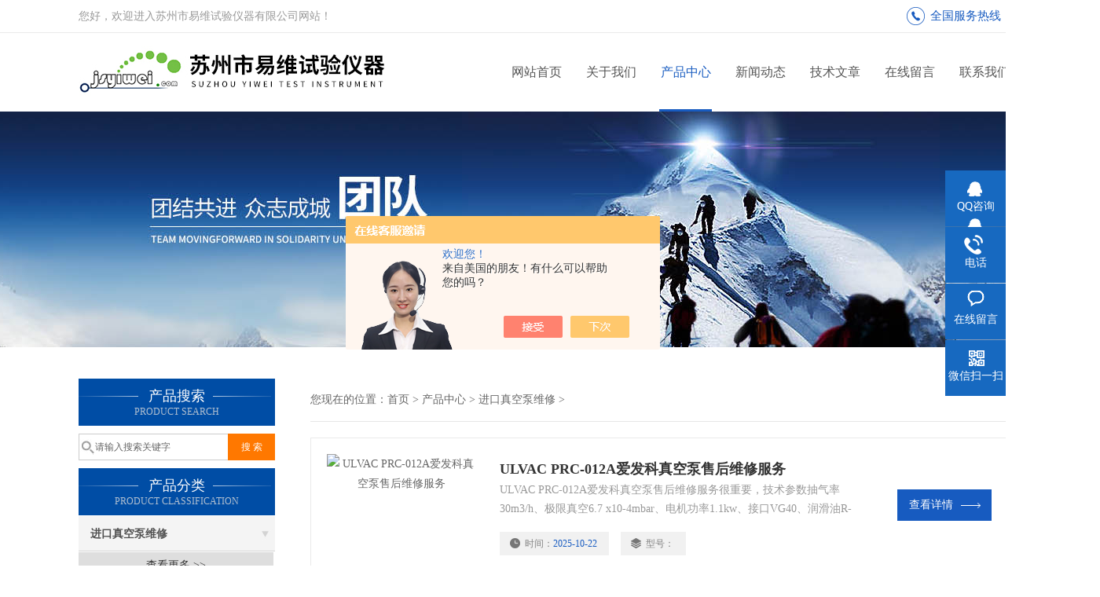

--- FILE ---
content_type: text/html; charset=utf-8
request_url: http://www.yw-zk.com/yiweisds-ParentList-596511-p2/
body_size: 5581
content:
<!DOCTYPE html PUBLIC "-//W3C//DTD XHTML 1.0 Transitional//EN" "http://www.w3.org/TR/xhtml1/DTD/xhtml1-transitional.dtd">
<html xmlns="http://www.w3.org/1999/xhtml">
<head>
<link rel="canonical" href="http://www.yw-zk.com/yiweisds-ParentList-596511/" />

<meta http-equiv="Content-Type" content="text/html; charset=utf-8" />
<meta http-equiv="X-UA-Compatible" content="IE=9; IE=8; IE=7; IE=EDGE" />
<TITLE>进口真空泵维修(HANBELL、lotvacuum)</TITLE>
<META NAME="Description" CONTENT="苏州市易维试验仪器有限公司供应销售进口真空泵维修,lotvacuum真空泵维修,HANBELL真空泵维修系列产品,公司具有良好的市场信誉,专业的售后和技术服务团队,凭借多年不断技术创新,迎得了客户的认可,欢迎来电来涵洽谈合作！">
<META NAME="Keywords" CONTENT="进口真空泵维修,lotvacuum真空泵维修,HANBELL真空泵维修"> 
<link href="/skins/9704/css/css.css" rel="stylesheet" type="text/css">
<script type="text/javascript" src="/skins/9704/js/jquery.pack.js"></script>
<script type="text/javascript" src="/skins/9704/js/jquery.SuperSlide.js"></script>
<script>
$(document).ready(function(e) {
   $(".headerxy ul li").eq(num-1).addClass("on")
});
</script>
<script>var num=3</script>
<script type="application/ld+json">
{
"@context": "https://ziyuan.baidu.com/contexts/cambrian.jsonld",
"@id": "http://www.yw-zk.com/yiweisds-ParentList-596511-p2/",
"title": "进口真空泵维修(HANBELL、lotvacuum)",
"upDate": "2025-10-22T10:57:14"
    }</script>
<script language="javaScript" src="/js/JSChat.js"></script><script language="javaScript">function ChatBoxClickGXH() { DoChatBoxClickGXH('https://chat.chem17.com',34046) }</script><script>!window.jQuery && document.write('<script src="https://public.mtnets.com/Plugins/jQuery/2.2.4/jquery-2.2.4.min.js" integrity="sha384-rY/jv8mMhqDabXSo+UCggqKtdmBfd3qC2/KvyTDNQ6PcUJXaxK1tMepoQda4g5vB" crossorigin="anonymous">'+'</scr'+'ipt>');</script><script type="text/javascript" src="https://chat.chem17.com/chat/KFCenterBox/9704"></script><script type="text/javascript" src="https://chat.chem17.com/chat/KFLeftBox/9704"></script><script>
(function(){
var bp = document.createElement('script');
var curProtocol = window.location.protocol.split(':')[0];
if (curProtocol === 'https') {
bp.src = 'https://zz.bdstatic.com/linksubmit/push.js';
}
else {
bp.src = 'http://push.zhanzhang.baidu.com/push.js';
}
var s = document.getElementsByTagName("script")[0];
s.parentNode.insertBefore(bp, s);
})();
</script>
</head>

<body>
 <!--top-->
<div class="top">
  <div class="top01">
    <div class="top02">您好，欢迎进入苏州市易维试验仪器有限公司网站！</div>
    <div class="phone">全国服务热线：<a href="tel:"></a></div>
  </div>
</div>
<!--top end-->
<header>
  <div class="headerx">
    <div class="headerxz"><a href="/"><img src="/skins/9704/images/logo.jpg" alt="苏州市易维试验仪器有限公司"></a></div>
    <div class="headerxy">
      <ul>
        <li><a href="/">网站首页</a></li>
        <li><a href="/aboutus.html">关于我们</a></li>
        <li><a href="/products.html">产品中心</a></li>
        <li><a href="/news.html">新闻动态</a></li>
        <li><a href="/article.html">技术文章</a></li>
        <li><a href="/order.html" rel="nofollow">在线留言</a></li>
        <li><a href="/contact.html" rel="nofollow">联系我们</a></li>
      </ul>
    </div>
  </div>
</header>
<script src="https://www.chem17.com/mystat.aspx?u=yiweisds"></script>
 <div class="nybanner"><img src="/skins/9704/images/nybanner.jpg"/></div>
 <div class="nymiddle">
   <div>
     <div class="midztz">
  <div class="midztzprofl"><dt>产品搜索</dt><dd>PRODUCT SEARCH</dd></div>
  <div class="sousuo">
    <form name="form1" method="post" action="/products.html" onsubmit="return checkform(form1)">
      <input name="" type="submit" class="ss_an"  value="搜 索"/>
      <input type="text" name="keyword"   class="ss_input" onfocus="if (value =='请输入搜索关键字'){value =''}" onblur="if (value =='')" value="请输入搜索关键字" />
    </form>
  </div>
  <div class="midztzprofl"><dt>产品分类</dt><dd>PRODUCT CLASSIFICATION</dd></div>
  <div class="midztzmulu">
    <ul>
      
      <li>
        <a href="/yiweisds-ParentList-596511/" onmouseover="showsubmenu('进口真空泵维修')">进口真空泵维修</a>
        <div id="submenu_进口真空泵维修" style="display:none">
          <ul class="two_profl">
            
          </ul>
        </div>
      </li>
      
    </ul>
     <a href="/products.html" class="pro_more" >查看更多 >></a>
  </div>
  <div class="midztzprofl"><dt>相关文章</dt><dd>RELEVANT ARTICLES</dd></div>
  <div class="midztzmulu xgwz">
    <ul>
      
      <li><a href="/yiweisds-Article-4240745/" target="_blank">老旧EBARA真空泵维修时的能效提升方案</a></li>
      
      <li><a href="/yiweisds-Article-4044000/" target="_blank">专业视角下的EBARA真空泵维修流程优化</a></li>
      
      <li><a href="/yiweisds-Article-3927111/" target="_blank">EBARA真空泵维修泵零部件更换及其影响因素分析</a></li>
      
      <li><a href="/yiweisds-Article-3850327/" target="_blank">汉钟真空泵维修漏气问题的排查方法</a></li>
      
      <li><a href="/yiweisds-Article-3779508/" target="_blank">汉钟真空泵维修：如何避免常见的操作错误</a></li>
      
      <li><a href="/yiweisds-Article-3771556/" target="_blank">PFEIFFER真空泵维修工具及使用技巧</a></li>
      
      <li><a href="/yiweisds-Article-3761596/" target="_blank">汉钟真空泵维修8大常见问题</a></li>
      
      <li><a href="/yiweisds-Article-3705925/" target="_blank">进口真空泵维修：5大常见问题及其解决方案</a></li>
      
      <li><a href="/yiweisds-Article-3499375/" target="_blank">常见的汉钟真空泵维修方法</a></li>
      
      <li><a href="/yiweisds-Article-2231181/" target="_blank">环境温度会影响爱德华真空泵的使用吗</a></li>
      
    </ul>
  </div>
</div>
     <div class="nymiddlezty">
       <div class="mianbao">
        您现在的位置：<a href="/">首页</a> > <a href="/products.html">产品中心</a> > <a href="/yiweisds-ParentList-596511/">进口真空泵维修</a> > 
       </div>
       <div class="about_con">
         <div class="">
           <ul class="pro_lt">
             
             
             <li><div class="pro_lt_c">
<div class="pro_img"><a href="/yiweisds-Products-13632672/"><img src="http://img47.chem17.com/gxhpic_7ac9d04f0c/1c9e5e6bcf563ad40ec6b9ee53caf267bfe209478b15084dc7eb1cee505dd8fc0a962ca371be09f5_190_190_5.jpg" alt="ULVAC PRC-012A爱发科真空泵售后维修服务" border="0"><i class="iblock"></i></a></div>
<div class="pro_text">
<b><a href="/yiweisds-Products-13632672/">ULVAC PRC-012A爱发科真空泵售后维修服务</a></b>
<p>ULVAC PRC-012A爱发科真空泵售后维修服务很重要，技术参数抽气率30m3/h、极限真空6.7 x10-4mbar、电机功率1.1kw、接口VG40、润滑油R-7 VD401技术参数抽气率40m3/h、极限真空6.7 x10-4mbar、电机功率1.5kw、接口VG40、润滑油R-7 日本ULVAC爱发科</p>
<div class="others"><span class="cs1">时间：<i>2025-10-22</i></span><span class="cs2">型号：<i></i></span></div>
</div>
<div class="pro_ck"><a href="/yiweisds-Products-13632672/">查看详情<img src="/Skins/9704/images/jt_tb04.png"></a></div>
</div></li>
             
             <li><div class="pro_lt_c">
<div class="pro_img"><a href="/yiweisds-Products-13632660/"><img src="http://img47.chem17.com/gxhpic_7ac9d04f0c/1c9e5e6bcf563ad40ec6b9ee53caf267bfe209478b15084dc7eb1cee505dd8fc0a962ca371be09f5_190_190_5.jpg" alt="ULVAC PRC-006A爱发科真空泵维修及售后维修" border="0"><i class="iblock"></i></a></div>
<div class="pro_text">
<b><a href="/yiweisds-Products-13632660/">爱发科真空泵维修及售后维修</a></b>
<p>爱发科真空泵维修及真空泵售后维修型号有: VD系列：301 401 301 401 301 401 301 401。DVD系列：180 360 180 360 180 360 180 360。GLD系列：136 201 136 201 136 201 136 201 VD301。</p>
<div class="others"><span class="cs1">时间：<i>2025-10-22</i></span><span class="cs2">型号：<i>ULVAC PRC-006A</i></span></div>
</div>
<div class="pro_ck"><a href="/yiweisds-Products-13632660/">查看详情<img src="/Skins/9704/images/jt_tb04.png"></a></div>
</div></li>
             
             <li><div class="pro_lt_c">
<div class="pro_img"><a href="/yiweisds-Products-13603745/"><img src="http://img47.chem17.com/gxhpic_7ac9d04f0c/1c9e5e6bcf563ad40ec6b9ee53caf267bfe209478b15084dc7eb1cee505dd8fc0a962ca371be09f5_190_190_5.jpg" alt="ULVAC PRC-006A真空泵维修" border="0"><i class="iblock"></i></a></div>
<div class="pro_text">
<b><a href="/yiweisds-Products-13603745/">真空泵维修</a></b>
<p>苏州易维科技专业维修爱发科真空泵维修/保养，抽气率30m3/h、极限真空6.7 x10-4mbar、电机功率1.1kw、接口VG40、润滑油R-7 VD401.</p>
<div class="others"><span class="cs1">时间：<i>2025-10-22</i></span><span class="cs2">型号：<i>ULVAC PRC-006A</i></span></div>
</div>
<div class="pro_ck"><a href="/yiweisds-Products-13603745/">查看详情<img src="/Skins/9704/images/jt_tb04.png"></a></div>
</div></li>
             
             <li><div class="pro_lt_c">
<div class="pro_img"><a href="/yiweisds-Products-13603712/"><img src="http://img49.chem17.com/gxhpic_7ac9d04f0c/922d359f624715fd091026f3c3cbcd4e96efd278f9daf0c9b70c73e44b2d3a5a841c37ff661d5589_190_190_5.jpg" alt="里其乐Rietschle-Thomas VTE8真空泵维修 拆卸" border="0"><i class="iblock"></i></a></div>
<div class="pro_text">
<b><a href="/yiweisds-Products-13603712/">里其乐Rietschle-Thomas VTE8真空泵维修 拆卸</a></b>
<p>苏州易维专业从事 里其乐Rietschle-Thomas VTE8真空泵维修 拆卸.</p>
<div class="others"><span class="cs1">时间：<i>2025-10-22</i></span><span class="cs2">型号：<i></i></span></div>
</div>
<div class="pro_ck"><a href="/yiweisds-Products-13603712/">查看详情<img src="/Skins/9704/images/jt_tb04.png"></a></div>
</div></li>
             
             <li><div class="pro_lt_c">
<div class="pro_img"><a href="/yiweisds-Products-13603609/"><img src="http://img47.chem17.com/gxhpic_7ac9d04f0c/1c9e5e6bcf563ad40ec6b9ee53caf267bfe209478b15084dc7eb1cee505dd8fc0a962ca371be09f5_190_190_5.jpg" alt="ULVAC PRC-006A爱发科真空泵故障维修" border="0"><i class="iblock"></i></a></div>
<div class="pro_text">
<b><a href="/yiweisds-Products-13603609/">爱发科真空泵故障维修</a></b>
<p>苏州易维科技专业维修爱发科真空泵维修/保养，日本爱发科真空泵维修，GLD-136，PRC-006A,ULVAC PRC-012A,ULVAC PRC-006A真空泵维修以及普旭、里其乐/伟力、贝克、莱宝、爱德华等进口真空泵维修保养</p>
<div class="others"><span class="cs1">时间：<i>2025-10-22</i></span><span class="cs2">型号：<i>ULVAC PRC-006A</i></span></div>
</div>
<div class="pro_ck"><a href="/yiweisds-Products-13603609/">查看详情<img src="/Skins/9704/images/jt_tb04.png"></a></div>
</div></li>
             
             <li><div class="pro_lt_c">
<div class="pro_img"><a href="/yiweisds-Products-13603479/"><img src="http://img47.chem17.com/gxhpic_7ac9d04f0c/1c9e5e6bcf563ad40ec6b9ee53caf267bfe209478b15084dc7eb1cee505dd8fc0a962ca371be09f5_190_190_5.jpg" alt="ULVAC PRC-006A爱发科真空泵售后维修" border="0"><i class="iblock"></i></a></div>
<div class="pro_text">
<b><a href="/yiweisds-Products-13603479/">爱发科真空泵售后维修</a></b>
<p>苏州易维科技专业维修爱发科真空泵维修/保养，日本爱发科真空泵维修，爱发科真空泵GLD-136，爱发科真空泵维修/保养 爱发科PRC-006A真空泵维修,ULVAC PRC-012A真空泵维修,ULVAC PRC-006A真空泵维修以及普旭、里其乐/伟力、贝克、莱宝、爱德华等进口真空泵维修保养</p>
<div class="others"><span class="cs1">时间：<i>2025-10-22</i></span><span class="cs2">型号：<i>ULVAC PRC-006A</i></span></div>
</div>
<div class="pro_ck"><a href="/yiweisds-Products-13603479/">查看详情<img src="/Skins/9704/images/jt_tb04.png"></a></div>
</div></li>
             
             <li><div class="pro_lt_c">
<div class="pro_img"><a href="/yiweisds-Products-13603356/"><img src="http://img43.chem17.com/gxhpic_7ac9d04f0c/1c9e5e6bcf563ad40ec6b9ee53caf26797d4a3f18600c2782436061a588c546ed324b0dba2e569a2_190_190_5.jpg" alt="D16C D30C D40C D60C德国莱宝真空泵SV25维修" border="0"><i class="iblock"></i></a></div>
<div class="pro_text">
<b><a href="/yiweisds-Products-13603356/">德国莱宝真空泵SV25维修</a></b>
<p>苏州易维科技专业维修德国莱宝SV25真空泵，我司拥有专业的维修队伍、优质的服务、过硬的技术，欢迎。SV16真空泵维修，D40C真空泵维修，D65B真空泵维修</p>
<div class="others"><span class="cs1">时间：<i>2025-10-22</i></span><span class="cs2">型号：<i>D16C D30C D40C D60C</i></span></div>
</div>
<div class="pro_ck"><a href="/yiweisds-Products-13603356/">查看详情<img src="/Skins/9704/images/jt_tb04.png"></a></div>
</div></li>
             
             <li><div class="pro_lt_c">
<div class="pro_img"><a href="/yiweisds-Products-13489720/"><img src="http://img49.chem17.com/gxhpic_7ac9d04f0c/922d359f624715fd091026f3c3cbcd4e96efd278f9daf0c9b70c73e44b2d3a5a841c37ff661d5589_190_190_5.jpg" alt="里其乐Rietschle-Thomas VTE8真空泵故障排除" border="0"><i class="iblock"></i></a></div>
<div class="pro_text">
<b><a href="/yiweisds-Products-13489720/">里其乐Rietschle-Thomas VTE8真空泵故障排除</a></b>
<p>苏州易维专业从事里其乐Rietschle&amp;amp;amp;amp;amp;Thomas VTE8真空泵维修,里其乐真空泵维修.进口真空泵维修</p>
<div class="others"><span class="cs1">时间：<i>2025-10-22</i></span><span class="cs2">型号：<i></i></span></div>
</div>
<div class="pro_ck"><a href="/yiweisds-Products-13489720/">查看详情<img src="/Skins/9704/images/jt_tb04.png"></a></div>
</div></li>
             
             <li><div class="pro_lt_c">
<div class="pro_img"><a href="/yiweisds-Products-13489219/"><img src="http://img49.chem17.com/gxhpic_7ac9d04f0c/922d359f624715fd091026f3c3cbcd4e96efd278f9daf0c9b70c73e44b2d3a5a841c37ff661d5589_190_190_5.jpg" alt="里其乐Rietschle-Thomas VTE3维修" border="0"><i class="iblock"></i></a></div>
<div class="pro_text">
<b><a href="/yiweisds-Products-13489219/">里其乐Rietschle-Thomas VTE3维修</a></b>
<p>Thomas VTE3真空泵维修，产品用于电子、半导体、塑料、食品、汽车、木工、风电、光伏、包装、干燥、铸造、医院。</p>
<div class="others"><span class="cs1">时间：<i>2025-10-22</i></span><span class="cs2">型号：<i></i></span></div>
</div>
<div class="pro_ck"><a href="/yiweisds-Products-13489219/">查看详情<img src="/Skins/9704/images/jt_tb04.png"></a></div>
</div></li>
             
             
           </ul>
         </div>
       </div> 
       <div id="fengye">共&nbsp;26&nbsp;条记录，当前&nbsp;2&nbsp;/&nbsp;3&nbsp;页&nbsp;&nbsp;<a href="/yiweisds-ParentList-596511-p1/">首页</a>&nbsp;&nbsp;<a href="/yiweisds-ParentList-596511-p1/">上一页</a>&nbsp;&nbsp;<a href="/yiweisds-ParentList-596511-p3/">下一页</a>&nbsp;&nbsp;<a href="/yiweisds-ParentList-596511-p3/">末页</a>&nbsp;&nbsp;跳转到第<input style="width:20px" class="p_input" type="text" name="custompage" id="custompage" onkeypress="return event.keyCode>=48&&event.keyCode<=57" onKeyDown="if(event.keyCode==13) {window.location='/yiweisds-ParentList-596511-p'+this.value+'/'; return false;}">页&nbsp;<input type="button" value="GO" style="width:40px;height:22px" onclick="window.location='/yiweisds-ParentList-596511-p'+document.getElementById('custompage').value+'/';" /></div>
     </div>
   </div>
 </div>
 <div class="clear"></div>
 <!--foot start-->
<div class="ly_foot">
	<div class="ft_main">
		<div class="ft_contact">
			<em>Contact Us</em>
			<ul>
				<li><img src="/Skins/9704/images/qq.png" />联系QQ：51815327,69331834</li>
				<li><img src="/Skins/9704/images/email.png" />联系邮箱：ywsds@qq.com</li>
				<li><img src="/Skins/9704/images/fax.png" />传真：0512-66021552</li>
				<li><img src="/Skins/9704/images/addr.png" />联系地址：苏州市吴中区机场路凌港开发区东升路19号</li>
			</ul>
		</div>
		<div class="ft_prolist">
			<em>Products</em>
			<ul>
            	
				
				<li><a href="/yiweisds-Products-7854615/">爱德华真空泵维修BOC EDWARDS GV600/EH4200</a></li>
                
				<li><a href="/yiweisds-Products-10241291/">进口真空泵维修adp122P A.1803H</a></li>
                
				<li><a href="/yiweisds-Products-8200817/">爱德华真空泵BOC EDWARDS GV250维修</a></li>
                
				<li><a href="/yiweisds-Products-10242220/">阿尔卡特真空泵维修ALCATEL ADS602PUMP</a></li>
                
				
			</ul>
		</div>
		<div class="ft_ewm">
			<img src="/Skins/9704/images/code.jpg" />
			<p>扫一扫&nbsp;&nbsp;微信咨询</p>
		</div>
		<div class="clear"></div>
	</div>
	<div class="ft_copy">
		<p>&copy;2026 苏州市易维试验仪器有限公司 版权所有&nbsp;&nbsp;备案号：<a href="http://beian.miit.gov.cn" target="_blank" rel="nofollow">苏ICP备06044381号-2</a>&nbsp;&nbsp;技术支持：<a href="https://www.chem17.com" target="_blank" rel="nofollow">化工仪器网</a>&nbsp;&nbsp;&nbsp;&nbsp;<a href="/sitemap.xml" target="_blank">GoogleSitemap</a>&nbsp;&nbsp;&nbsp;&nbsp;总访问量：229665 <a href="https://www.chem17.com/login" target="_blank" rel="nofollow">管理登陆</a></p>
	</div>
</div>
<!--foot end-->


<!--右侧漂浮 begin-->
<div class="client-2"> 
    <ul id="client-2"> 
      <li class="my-kefu-qq"> 
       <div class="my-kefu-main"> 
        <div class="my-kefu-left">
          <a class="online-contact-btn" href="http://wpa.qq.com/msgrd?v=3&amp;uin=51815327&amp;site=qq&amp;menu=yes" target="_blank" rel="nofollow"><i></i><p>QQ咨询</p></a>
        <a class="online-contact-btn" href="http://wpa.qq.com/msgrd?v=3&amp;uin=69331834&amp;site=qq&amp;menu=yes" target="_blank" rel="nofollow"><i></i><p>QQ咨询</p></a>
        </div> <div class="my-kefu-right"></div> 
       </div>
      </li> 
      <li class="my-kefu-tel"> 
       <div class="my-kefu-tel-main"> 
        <div class="my-kefu-left"><i></i><p>电话</p></div> 
        <div class="my-kefu-tel-right">0512-66021550</div> 
       </div>
      </li> 
      <li class="my-kefu-liuyan"> 
       <div class="my-kefu-main"> 
        <div class="my-kefu-left"><a href="/order.html" rel="nofollow"><i></i><p>在线留言</p></a></div> 
        <div class="my-kefu-right"></div> 
       </div>
      </li> 
      <li class="my-kefu-weixin"> 
       <div class="my-kefu-main"> 
        <div class="my-kefu-left"><i></i><p> 微信扫一扫 </p> </div> 
        <div class="my-kefu-right"> </div> 
        <div class="my-kefu-weixin-pic"><img src="/skins/9704/images/code.jpg"> </div> 
       </div>
      </li> 
      <li class="my-kefu-ftop"> 
       <div class="my-kefu-main"> 
        <div class="my-kefu-left"><a href="javascript:;"><i></i><p>返回顶部</p></a> </div> 
        <div class="my-kefu-right"> </div> 
       </div>
      </li> 
    </ul> 
</div>
<!--右侧漂浮 end-->

<script type="text/javascript" src="/skins/9704/js/pt_js.js"></script>
<script type="text/javascript" src="/skins/9704/js/qq.js"></script>

 <script type='text/javascript' src='/js/VideoIfrmeReload.js?v=001'></script>
  
</html></body>